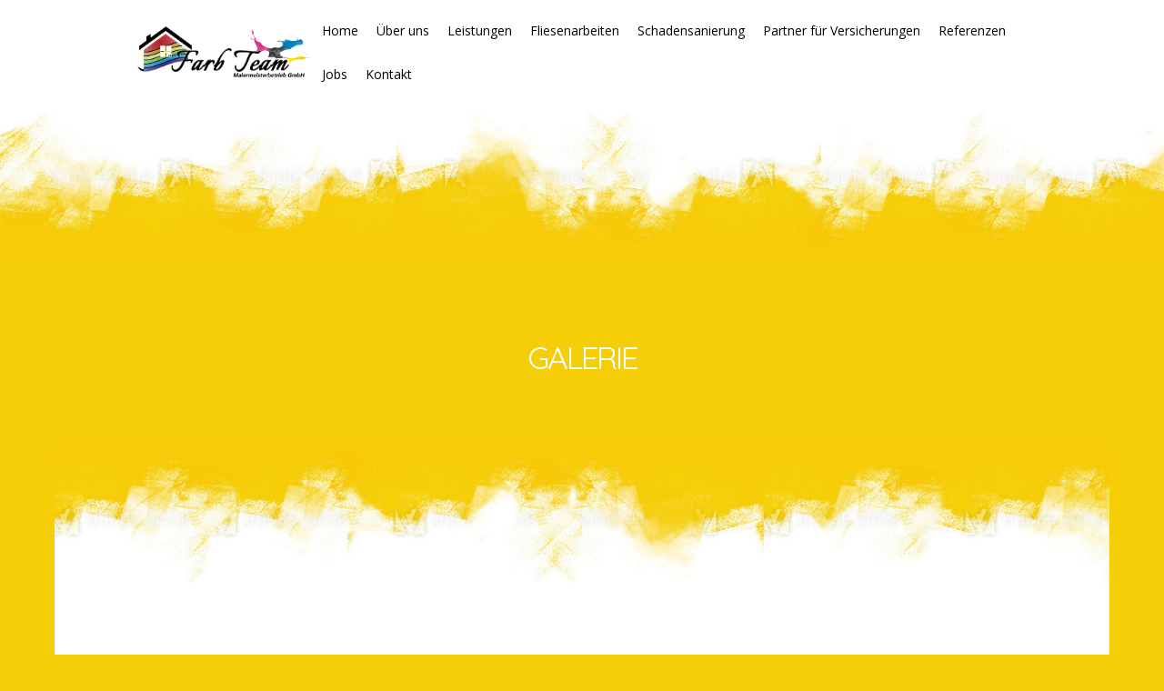

--- FILE ---
content_type: text/css
request_url: https://www.farb-team.de/wp-content/themes/terramedia/style.css?ver=1.2
body_size: 3640
content:
/*!
Theme Name:    Terramedia
Author:        terramedia GmbH
Author URI:    https://www.terramedia.de
Description:   Terramedia Theme
Version:       1.0.0
License:       GNU General Public License v3 or later
License URI:   https://www.gnu.org/licenses/gpl-3.0.html
Template:      page-builder-framework
Text Domain:   page-builder-framework-child
*/

/* Your custom code goes here! */

div#inner-content {
    padding-top: 0;
}
div#container {
    background-color: transparent;
}
.vc_row {
    max-width: 100vw;
}
@media all and (max-width: 768px) {
    .gambit_video_row {
        display: block !important;
        z-index: 0 !important;
        width: 100vw !important;
        height: 130vh !important;
        overflow: hidden;
        position: absolute;
        margin: 0 !important;
        padding: 0 !important;
        left: 0;
        top: -30vh;
    }
    .gambit_video_self_hosted {
        visibility: visible !important;
        display: block !important;
        z-index:0 !important;
    }
    .wpbf-menu-toggle-container {
        text-align: right;
        padding-right: 15px;
    }
    .wpbf-mobile-logo {
        padding-left: 5px;
    }
	.leistung-slider {
		display: none !important;
	}
}

@media all and (max-width: 680px) {
    body {
        overflow-x: hidden;
    }
    .wpbf-container {
        padding-left: 0;
        padding-right: 0;
    }
    p {
        font-size: 14px;
    }
    header#header {
        padding-right: 10px;
        padding-left: 10px;
        background: white;
    }
    div#header-image {
        height: auto;
        background-size: 100vw !important;
    }
    div#footer-image {
        height: auto;
        background-size: 100vw !important;
        margin-bottom: 50px !important;
    }
    .gambit_video_self_hosted {
        -o-object-fit: cover;
        object-fit: cover;
        font-family: 'object-fit: cover;';
        -ms-flex: 1 1 auto;
        flex: 1 1 auto;
        width: auto;
        height: 130vh;
        left: -65vw;
        position: relative;
    }    
	.gambit_video_row {
		width: 150vw !important;
		left: -50vw;
	}	
    .vc_row.wpb_row.vc_inner.vc_row-fluid.vc_custom_1571211257743.vc_row-o-content-middle.vc_row-flex {
        padding-left: 5vw !important;
        padding-right: 5vw !important;
    }
	.wpb_text_column {
		padding: 5vw !important;
	}
	.wpb_column.vc_column_container.vc_col-sm-6 {
		padding: 0;
	}
	.vc_row {
		padding: 0 !important;
	}
	.vc_column-inner {
    	padding: 0 !important;
	}
	ul li {
    	font-size: 14px;
	}
	.vc_btn3-container.vc_btn3-inline {
		width: 100%;
	}
	.vc_btn3 {
		width: 100%;
	}
}

@media all and (min-width: 769px) and (max-width: 980px) {
	.vc_column-inner {
    	min-height: 65vh;
	}
	.wpb_column.vc_column_container.vc_col-sm-6 {
    	width: 100%;
	}
	.gambit_video_self_hosted {
		visibility: visible !important;
	}
	.gambit_video_row {
		display: block !important;
		position: absolute;
		top: 0;
		left: -35vw;
	}
	#footer-image {
		display: none;
	}
	.vc_col-has-fill {
    	height: 65vh;
	}
	.wpb_column.vc_column_container.vc_col-sm-4 {
    	width: 100%;
	}
	.leistung-slider {
		display: none !important;
	}
	.vc_custom_1571838376106 {
    	padding-bottom: 30vw !important;
	}
	.vc_column-inner.vc_custom_1571299784614 {
		padding-left: 5vw !important;
	}
	.wpb_column.vc_column_container{
		width: 100vw;
	}
	.vc_custom_1571306347532, .vc_custom_1571229197204, .vc_custom_1571298320936,
	.vc_custom_1571230660223, .vc_custom_1571230587306  {
    	padding-right: 5vw !important;
    	padding-left: 5vw !important;
	}	
	.vc_custom_1571386744187 {
		width: 50vw !important;
		margin: 0 auto;
		min-width: 240px;
	}	
}

@media all and (max-width: 980px) and (orientation: portrait) {
	video.gambit_video_self_hosted {
		left: -50vw;
		position: absolute;
	}
}



--- FILE ---
content_type: text/javascript
request_url: https://www.farb-team.de/wp-content/themes/terramedia/js/site-child.js?ver=1.2
body_size: 1351
content:
/*global jQuery */
/*!
* FitText.js 1.2
*
* Copyright 2011, Dave Rupert http://daverupert.com
* Released under the WTFPL license
* http://sam.zoy.org/wtfpl/
*
* Date: Thu May 05 14:23:00 2011 -0600
*/
jQuery(document).ready(function() {
								   
	(function( $ ){

		$.fn.fitText = function( kompressor, options ) {

		  // Setup options
		  var compressor = kompressor || 1,
			  settings = $.extend({
				'minFontSize' : Number.NEGATIVE_INFINITY,
				'maxFontSize' : Number.POSITIVE_INFINITY
			  }, options);

		  return this.each(function(){

			// Store the object
			var $this = $(this);

			// Resizer() resizes items based on the object width divided by the compressor * 10
			var resizer = function () {
			  $this.css('font-size', Math.max(Math.min($this.width() / (compressor*10), parseFloat(settings.maxFontSize)), parseFloat(settings.minFontSize)));
			};

			// Call once to set.
			resizer();

			// Call on resize. Opera debounces their resize by default.
			$(window).on('resize.fittext orientationchange.fittext', resizer);

		  });


		};

	})( jQuery );
	
	jQuery(".page h1 span").fitText(1.2,{ minFontSize: '35px', maxFontSize: '60px' });
	jQuery(".home h1 span").fitText(1.2,{ minFontSize: '45px', maxFontSize: '60px' });
	jQuery("h2 span").fitText(1.2,{ minFontSize: '35px', maxFontSize: '50px' });
	jQuery("h2").fitText(1.2,{ minFontSize: '35px', maxFontSize: '50px' });
	jQuery("h3").fitText(1.2,{ minFontSize: '20px', maxFontSize: '35px' });
	jQuery("h4").fitText();
	jQuery("h5").fitText();
	jQuery("h6").fitText();
});